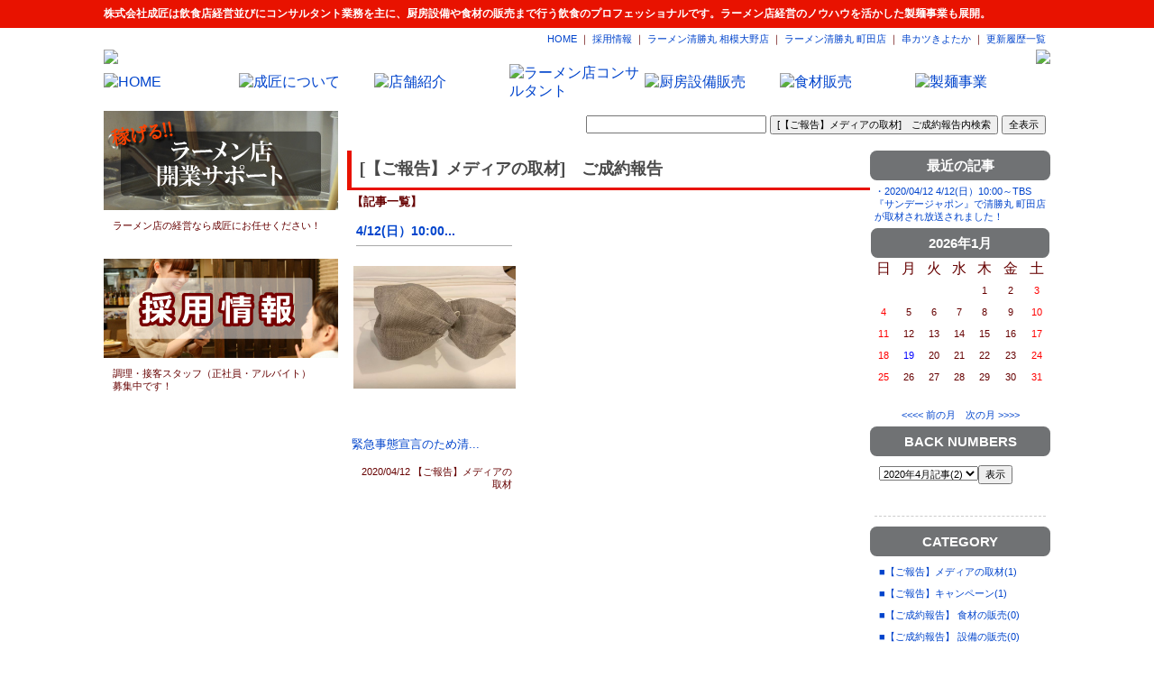

--- FILE ---
content_type: text/html; charset=UTF-8
request_url: http://seisho-group.co.jp/blog.php?catno=2110
body_size: 6513
content:
	
<!DOCTYPE HTML PUBLIC "-//W3C//DTD HTML 4.01 Transitional//EN">
<HTML>
<HEAD>
<meta name="viewport" content="width=1050px">
<META http-equiv="Content-Type" content="text/html; charset=UTF-8">
<META http-equiv="Content-Style-Type" content="text/css">
<TITLE>株式会社成匠 ラーメン清勝丸、串カツ　きよたか、飲食店運営</TITLE>

<META name="keywords" content='成匠,株式会社成匠,飲食店経営,飲食店運営,店舗運営,コンサルティング,開業,開業支援,商品開発,マーケティング,研修,店舗設計,設備機器,食材調達,集客,厨房設備販売,食材販売,製麺事業,ラーメン,清勝丸,ラーメン清勝丸,串カツ,きよたか,串カツきよたか,相模原市,相模大野,上鶴間,神奈川県,飲食店運営,おいしいラーメン,うまいラーメン,神奈川,つけそば,中華そば'>
<META name="description" content='株式会社成匠は飲食店経営並びにコンサルタント業務を主に、厨房設備や食材の販売まで行う飲食のプロフェッショナルです。ラーメン店運営のノウハウから製麺事業も始めました。飲食のことならなんでもお任せください！'>
<meta property="og:site_name" content="株式会社成匠 ラーメン清勝丸、串カツ　きよたか、飲食店運営" />
<link href="./style_sheet.css"  rel="stylesheet" type="text/css" />
<link href="./facebox/facebox.css"  rel="stylesheet" type="text/css" />
<link href="./facebox/faceplant.css"  rel="stylesheet" type="text/css" />
<script src="./facebox/jquery.js" type="text/javascript"></script>
<script src="./facebox/facebox.js" type="text/javascript"></script>

<link rel="stylesheet" type="text/css" href="./css/syntaxHighlighter.css" />
<script type="text/javascript" src="./js/reflection.js"></script>
<script type="text/javascript">
    jQuery(document).ready(function($) {
      $('a[rel*=facebox]').facebox({
        loading_image : 'loading.gif',
        close_image   : 'closelabel.gif'
      }) 
    })
</script> 

<script type="text/Javascript" src="./slide/jQuery.easySlides/js/jquery.easyslides.min.v1.1.js"></script>
<link rel="stylesheet" type="text/css" href="./slide/jQuery.easySlides/css/easySlides.default.min.css" />
     <script type="text/javascript" src="./js/jquery.js"></script>
	<script type="text/javascript" src="./js/easySlider1.7.js"></script>
	<script type="text/javascript">
		$(document).ready(function(){	
			$("#slider").easySlider({
				auto: true, 
				continuous: true,
numeric: true,
controlsShow:	true, 
			});
		});	
	</script>
	
	
	


<style type="text/css" media="screen,print,projection"> 
#contents {
 	text-align:center; 
   width: 1050px;  
	margin: 0 auto; 
}
</style>

<script type="text/javascript">
if (document.referrer.indexOf('seisho-group.co.jp')== -1 &&
((navigator.userAgent.indexOf('iPhone') > 0
|| navigator.userAgent.indexOf('iPod') > 0
|| (navigator.userAgent.indexOf('Android') > 0 && navigator.userAgent.indexOf('Mobile') > 0)
))){
if(confirm('スマートフォン用のサイト表示しますか？\n（キャンセルの場合はＰＣサイトを表示します。)')) {
location.href = './smart/blog.php?catno=2110';
}}
</script>
<script type="text/javascript">
function scrollToTop() {
  var x1 = x2 = x3 = 0;
  var y1 = y2 = y3 = 0;
  if (document.documentElement) {
    x1 = document.documentElement.scrollLeft || 0;
    y1 = document.documentElement.scrollTop || 0;
  }
  if (document.body) {
    x2 = document.body.scrollLeft || 0;
    y2 = document.body.scrollTop || 0;
  }
  x3 = window.scrollX || 0;
  y3 = window.scrollY || 0;
  var x = Math.max(x1, Math.max(x2, x3));
  var y = Math.max(y1, Math.max(y2, y3));
  window.scrollTo(Math.floor(x / 2), Math.floor(y / 2));
  if (x > 0 || y > 0) {
    window.setTimeout("scrollToTop()", 30);
  }
}
</script>
<script>
  (function(i,s,o,g,r,a,m){i['GoogleAnalyticsObject']=r;i[r]=i[r]||function(){
  (i[r].q=i[r].q||[]).push(arguments)},i[r].l=1*new Date();a=s.createElement(o),
  m=s.getElementsByTagName(o)[0];a.async=1;a.src=g;m.parentNode.insertBefore(a,m)
  })(window,document,'script','//www.google-analytics.com/analytics.js','ga');

  ga('create', 'UA-49761249-1', 'karadacare-sagami.com');
  ga('send', 'pageview');

</script>
<!-- Global site tag (gtag.js) - Google Analytics -->
<script async src="https://www.googletagmanager.com/gtag/js?id=UA-169013061-24"></script>
<script>
  window.dataLayer = window.dataLayer || [];
  function gtag(){dataLayer.push(arguments);}
  gtag('js', new Date());

  gtag('config', 'UA-169013061-24');
</script>
</HEAD>
<div id="fb-root"></div>
<script>(function(d, s, id) {
var js, fjs = d.getElementsByTagName(s)[0];
if (d.getElementById(id)) return;
js = d.createElement(s); js.id = id;
js.src = "http://connect.facebook.net/ja_JP/all.js#xfbml=1";
fjs.parentNode.insertBefore(js, fjs);
}(document, 'script', 'facebook-jssdk'));</script>
<BODY>
<div align="center"><!-----   body ここから　----->
	<div class="body_back" >
	<table  cellspacing=0 cellpadding=0 width="100%">
		<tr>
			<td class="top_message_text" align="center">
				<table  cellspacing=0 cellpadding=0 width="1050" class="bgcolor">
					<tr>
						<td class="top_message_text"><h1>株式会社成匠は飲食店経営並びにコンサルタント業務を主に、厨房設備や食材の販売まで行う飲食のプロフェッショナルです。ラーメン店経営のノウハウを活かした製麺事業も展開。</h1>
						</td>
						<td align="right">						</td>
					</tr>
				</table>
			</td>
		</tr>
	</table><TABLE border="0" cellpadding="0" cellspacing="0" width="1050">
	<TR>
		<TD align="right" class="upper_menu_text">
<a href="index.php" target="_self">HOME</a>
 ｜ <a href="page.php?gr=recruit" target="_self">採用情報</a>
 ｜ <a href="https://tabelog.com/kanagawa/A1407/A140701/14054006/" target="_blank">ラーメン清勝丸 相模大野店</a>
 ｜ <a href="https://seishomaru-machida.owst.jp/" target="_blank">ラーメン清勝丸 町田店</a>
 ｜ <a href="https://r.gnavi.co.jp/8nje01wh0000/" target="_blank">串カツきよたか</a>
 ｜ <a href="page.php?gr=topics" target="_self">更新履歴一覧</a>
		</TD>
	</TR>
</TABLE>
	<TABLE border="0" cellspacing="0" cellpadding="0" width="1050"><TR><TD width="%" valign="bottom" >
<a href="./index.php"><img src="./db/dbdata/1347-32-7.jpg" border="0"></a></TD><TD width="%" valign="bottom" align="right" >
 <a href="./contact.php"><img src="./db/dbdata/1347-33-2916.jpg" border="0"></a></TD></TR></TABLE><div>
		</div>
	</div>
	<div class="hmenu_back">
<TABLE border="0" cellpadding="0" cellspacing="0" width="1050">
	<TR>
		<TD class="" width="14.285714285714%" ><a href="index.php" target="_self"><img src="./db/dbdata/1381-7-9349.jpg" border="0" onmouseover="this .src='./db/dbdata/1381-8-4878.jpg'" onmouseout="this .src='./db/dbdata/1381-7-9349.jpg'" alt="HOME"></a></TD>
		<TD class="dummy" width="14.285714285714%" ><a href="page.php?gr=company" target="_self"><img src="./db/dbdata/1382-7-7599.jpg" border="0" onmouseover="this .src='./db/dbdata/1382-8-7337.jpg'" onmouseout="this .src='./db/dbdata/1382-7-7599.jpg'" alt="成匠について"></a></TD>
		<TD class="dummy" width="14.285714285714%" ><a href="page.php?gr=shop" target="_self"><img src="./db/dbdata/1383-7-4950.jpg" border="0" onmouseover="this .src='./db/dbdata/1383-8-6438.jpg'" onmouseout="this .src='./db/dbdata/1383-7-4950.jpg'" alt="店舗紹介"></a></TD>
		<TD class="dummy" width="14.285714285714%" ><a href="page.php?gr=support" target="_self"><img src="./db/dbdata/2090-7-76.jpg" border="0" onmouseover="this .src='./db/dbdata/2090-8-5417.jpg'" onmouseout="this .src='./db/dbdata/2090-7-76.jpg'" alt="ラーメン店コンサルタント"></a></TD>
		<TD class="dummy" width="14.285714285714%" ><a href="page.php?gr=work01" target="_self"><img src="./db/dbdata/1999-7-8327.jpg" border="0" onmouseover="this .src='./db/dbdata/1999-8-3652.jpg'" onmouseout="this .src='./db/dbdata/1999-7-8327.jpg'" alt="厨房設備販売"></a></TD>
		<TD class="dummy" width="14.285714285714%" ><a href="page.php?gr=work02" target="_self"><img src="./db/dbdata/2011-7-7514.jpg" border="0" onmouseover="this .src='./db/dbdata/2011-8-2235.jpg'" onmouseout="this .src='./db/dbdata/2011-7-7514.jpg'" alt="食材販売"></a></TD>
		<TD class="" width="14.285714285714%" ><a href="page.php?gr=work03" target="_self"><img src="./db/dbdata/2000-7-9576.jpg" border="0" onmouseover="this .src='./db/dbdata/2000-8-3430.jpg'" onmouseout="this .src='./db/dbdata/2000-7-9576.jpg'" alt="製麺事業"></a></TD>
	</TR>
</TABLE>
	</div>
<br style="line-height:50%;"></div>
<div class="contents_back">
<br style="line-height:50%;"><div align="center">
	<div>
	<TABLE border="0" cellspacing="0" cellpadding="0" width="1050" class="bgcolor">
		<TR><TD>
		
		</TD></TR>
	</TABLE>
	</div>
	<TABLE border="0" cellspacing="0" cellpadding="0" width="1050" class="bgcolor">
		<TR>
	
<TD width="260" valign="top" style="padding-top : 0px; padding-left : 0px; padding-right : 10px; padding-bottom : 0px;">
<!-----   メニュー左下コンテンツ　----->
<div class="both_side"><TABLE border="0" cellpadding="0" cellspacing="0" width="100%"><TBODY>
<TR><TD align=center><a href="./page.php?gr=support2" target="_self">
								<IMG src="./work/1361-4-5237.jpg" border=0  width="260">
							</a></TD></TR>
<TR><TD class="side_text">ラーメン店の経営なら成匠にお任せください！</TD></TR>
</TBODY></TABLE></div><br>
<div class="both_side"><TABLE border="0" cellpadding="0" cellspacing="0" width="100%"><TBODY>
<TR><TD align=center><a href="./page.php?gr=recruit" target="_self">
								<IMG src="./work/2003-4-5197.jpg" border=0  width="260">
							</a></TD></TR>
<TR><TD class="side_text">調理・接客スタッフ（正社員・アルバイト）<br>募集中です！</TD></TR>
</TBODY></TABLE></div><br>
<!-----   ここまでメニュー左下コンテンツ　----->
</TD>
<!-----   センターここから　----->

            <TD valign="top" width="780" >
			<div class="line_arround">
			

      
<TABLE border="0" width="780" cellpadding="0" cellspacing="0">
		<TR>
			<td colspan=2 class=normal_text_pad5 align="right">
			
<FORM action="/blog.php" METHOD=POST>
<INPUT type="text" name="word" style="width:200px;">
<INPUT type="submit" name="search" value="[【ご報告】メディアの取材]　ご成約報告内検索" class="input">
<INPUT type="submit" name="all_disp" value="全表示" class="input">
</FORM>
	
			</td>
		</TR>

	<TR valign="top">
		<TD valign="top">
 
		<table  cellspacing=0 cellpadding=0 width="580" class="bgcolor">
 		<TBODY>
		<TR>
			<td colspan=3 class="blog_main_title">[【ご報告】メディアの取材]　ご成約報告</td>
		</TR>
		<TR>
			<td colspan=3 class=normal_text_pad5><strong>【記事一覧】</strong></td>
		</TR>
<TR>
<TD valign="top" width="33.33%" style="word-break: break-all;">
	<TABLE border="0" cellpadding="0" cellspacing="0" width="100%">
		<TR>
			<TD class="normal_text">
				<a href="?no=2111"><b>4/12(日）10:00...</b></a><HR>
			</TD>
		</TR>
		<TR>
			<TD class="normal_text_pad5" align="center">
			<a href="?no=2111">
<div style="width:180;height:180;overflow:hidden;"><img src="./work/2111-5-5870.jpg"  width="180" border=0></div>
				</a>
			</TD>
		</TR>
		<TR>
			<TD class="normal_text_pad5">
				<a href="?no=2111">緊急事態宣言のため清...</a>
			</TD>
		</TR>
		<TR>
			<TD class="small_text" align="right">
				2020/04/12 【ご報告】メディアの取材
			</TD>
		</TR>
	</TABLE>
</TD>
<TD width="33.33%"></TD><TD width="33.33%"></TD></tr>
	
	</TBODY></TABLE> 
		
<!--ページ制御ここから-->
<!--ページ制御ここまで-->


		</TD>
		<TD width="200" style=" padding-left : 0px; padding-right : 0px; padding-bottom : 5px;">
			<TABLE cellpadding="0" cellspacing="0" width="200">
<!--
				<TR>
					<TD align="right" class="normal_text"><input type="button" value="お気に入りに追加"onclick="window.external.AddFavorite('','');">
					</TD>
				</TR>
-->
				<TR>
					<TD class="right_title" valign="bottom" >最近の記事</TD>
				</TR>	
				<TR>
					<TD class="blog_right_menu_text" valign="bottom">
				<a href="?no=2111">・2020/04/12 4/12(日）10:00～TBS『サンデージャポン』で清勝丸 町田店が取材され放送されました！ </a><br>					
					</TD>
				</TR>
				

				<TR>
					<TD align="center">
						<table border=0 cellspacing=0 cellpadding=1 width=100%>
							<tr>
								<td>
									<table border=0 cellspacing=0 cellpadding=2 width=100%>
										<tr bgcolor="#ECF0EC"><td nowrap colspan=7 class="right_title"><b>2026</b>年<b>1</b>月</font></td></tr>
										<tr align=middle height=15><td class="up_pad5">日</td><td class="up_pad5">月</td><td class="up_pad5">火</td><td class="up_pad5">水</td><td class="up_pad5">木</td><td class="up_pad5">金</td><td class="up_pad5">土</td></tr>
										<tr>										<td align=center>　</td>
										<td align=center>　</td>
										<td align=center>　</td>
										<td align=center>　</td>
											<td align=center class="blog_right_menu_text">1</td>
											<td align=center class="blog_right_menu_text">2</td>
											<td align=center class="blog_right_menu_text"><font color=red>3</font></td>
</tr>
									<tr>											<td align=center class="blog_right_menu_text"><font color=red>4</font></td>
											<td align=center class="blog_right_menu_text">5</td>
											<td align=center class="blog_right_menu_text">6</td>
											<td align=center class="blog_right_menu_text">7</td>
											<td align=center class="blog_right_menu_text">8</td>
											<td align=center class="blog_right_menu_text">9</td>
											<td align=center class="blog_right_menu_text"><font color=red>10</font></td>
</tr>
									<tr>											<td align=center class="blog_right_menu_text"><font color=red>11</font></td>
											<td align=center class="blog_right_menu_text">12</td>
											<td align=center class="blog_right_menu_text">13</td>
											<td align=center class="blog_right_menu_text">14</td>
											<td align=center class="blog_right_menu_text">15</td>
											<td align=center class="blog_right_menu_text">16</td>
											<td align=center class="blog_right_menu_text"><font color=red>17</font></td>
</tr>
									<tr>											<td align=center class="blog_right_menu_text"><font color=red>18</font></td>
											<td align=center class="blog_right_menu_text"><font color=blue>19</font></td>
											<td align=center class="blog_right_menu_text">20</td>
											<td align=center class="blog_right_menu_text">21</td>
											<td align=center class="blog_right_menu_text">22</td>
											<td align=center class="blog_right_menu_text">23</td>
											<td align=center class="blog_right_menu_text"><font color=red>24</font></td>
</tr>
									<tr>											<td align=center class="blog_right_menu_text"><font color=red>25</font></td>
											<td align=center class="blog_right_menu_text">26</td>
											<td align=center class="blog_right_menu_text">27</td>
											<td align=center class="blog_right_menu_text">28</td>
											<td align=center class="blog_right_menu_text">29</td>
											<td align=center class="blog_right_menu_text">30</td>
											<td align=center class="blog_right_menu_text"><font color=red>31</font></td>
</tr>
									<tr>										<td colspan=7></td>
										</tr>
										<tr><td colspan=7 class="blog_right_menu_text" align="center"><br><a href="?20251231"><<<< 前の月</a>　<a href="?20260201">次の月 >>>></a></td></tr>
									</table>
								</td>
							</tr>
						</table>					</TD>
				</TR>
				<TR><TD class="right_title" valign="bottom" >BACK NUMBERS</TD></TR>
				<TR>
					<TD>
					<table  cellspacing=0 cellpadding=0 width="100%" class="bgcolor">
						<tr><TD class="normal_text"><form action="/blog.php" method="GET" ><SELECT name="ym">
							<option value="202004" >2020年4月記事(2)</option>
							<option value="201809" >2018年9月記事(1)</option>
							</select><input type="submit" value="表示"></form></td></tr>
						</TABLE>
					</TD>
				</TR>
				<TR><TD class="blog_right_menu_text"><HR class="dash_hr"></TD></TR>
				<TR>
					<TD class="right_title">CATEGORY</TD>
				</TR>
				<TR>
					<TD class="blog_right_menu_text">
				<TABLE border="0" cellpadding="0" cellspacing="0" width="100%">
			<tr><td class="blog_right_menu_text"><a href="?catno=2110">■【ご報告】メディアの取材(1)</a></td></tr>			<tr><td class="blog_right_menu_text"><a href="?catno=2109">■【ご報告】キャンペーン(1)</a></td></tr>			<tr><td class="blog_right_menu_text"><a href="?catno=2067">■【ご成約報告】 食材の販売(0)</a></td></tr>			<tr><td class="blog_right_menu_text"><a href="?catno=2069">■【ご成約報告】 設備の販売(0)</a></td></tr>			<tr><td class="blog_right_menu_text"><a href="?catno=2068">■【ご成約報告】 経営コンサル(0)</a></td></tr>				<tr><td class="blog_right_menu_text"><a href="?alldisp=1">■全記事(2)</a></td></tr>				</table>
					</TD>
				</TR>
				<TR><TD class="blog_right_menu_text"><HR class="dash_hr"></TD></TR>
				<TR><TD align="center"></TD></TR>
			</TABLE>
		</TD>
	</TR>
	<TR><TD colspan="2"><HR></TD></TR>
</TABLE>

<div align="right" ><a href="" onclick="scrollToTop(); return false"><span class="scroll_top">トップに戻る</span></a></div><br>
			</TD>
<!-----   センターここまで　----->
			
	</TR></TABLE>
<div class="footmenu_back">
	<TABLE border="0" cellspacing="0" cellpadding="0" width="1050" class="bgcolor"><TR><TD><div align="right" class="upper_menu_text">
<div id="cmenu" style="width:1050;"><ul>
<li><a href="index.php" target="_self">【HOME】</a></li> 
<li><a href="page.php?gr=company" target="_self">【成匠について】</a></li> 
<li><a href="page.php?gr=shop" target="_self">【店舗紹介】</a></li> 
<li><a href="page.php?gr=support" target="_self">【ラーメン店コンサルタント】</a></li> 
<li><a href="page.php?gr=work01" target="_self">【厨房設備販売】</a></li> 
<li><a href="page.php?gr=work02" target="_self">【食材販売】</a></li> 
<li><a href="page.php?gr=work03" target="_self">【製麺事業】</a></li> 
<li><a href="page.php?gr=recruit" target="_self">【採用情報】</a></li> 
<li><a href="https://tabelog.com/kanagawa/A1407/A140701/14054006/" target="_blank">【ラーメン清勝丸 相模大野店】</a></li> 
<li><a href="https://seishomaru-machida.owst.jp/" target="_blank">【ラーメン清勝丸 町田店】</a></li> 
<li><a href="https://r.gnavi.co.jp/8nje01wh0000/" target="_blank">【串カツきよたか】</a></li> 
<li><a href="page.php?gr=pp" target="_self">【個人情報保護方針】</a></li> 
<li><a href="page.php?gr=site_policy" target="_self">【サイトポリシー】</a></li> 
<li><a href="page.php?gr=s_link" target="_self">【相互リンク】</a></li> 
<li><a href="page.php?grr=site_map" target="_self">【サイトマップ】</a></li> 
<li><a href="page.php?gr=topics" target="_self">【更新履歴一覧】</a></li> 
<li><a href="contact.php" target="_self">【お問合わせ】</a></li> 
</ul></div>
	</div>
	</TD></TR></TABLE></div>
<DIV class="bottom_area">
<TABLE border="0" cellpadding="0" cellspacing="0" width="1050" class="bottom_area">
	<TR>
		<TD valign="middle" class="foot_msg_1">
			<strong>株式会社成匠</strong><br>
			〒252-0303　神奈川県相模原市南区相模大野3-3-2　ボーノ相模大野A-219<br><br>総合お問合わせ先：042-705-5993（清勝丸 相模大野店）
		</TD>
	</TR>
</TABLE>
<TABLE border="0" cellpadding="0" cellspacing="0" width="1050" class="bottom_area">
	<TR>
		<TD class="very_small_text" align="right" width="25%"></TD>
		<TD class="copy_right" align="center" width="50%">Copyright © 2018-2026 Seisho Inc. All Rights Reserved.</TD>
		<TD align="right" width="25%"><A href="http://www.poos.net" target="_blank"><span class="poosnet_sign">Powered by POOSNET</span></A> </TD>
	</TR>
</TABLE>


</DIV>
<div><!-----   body_back ここまで　----->
<div><!-----   body ここまで　----->
</BODY>
</HTML>

--- FILE ---
content_type: text/css
request_url: http://seisho-group.co.jp/style_sheet.css
body_size: 3390
content:
BODY{
font-size : 13px;
background-repeat : repeat-x;
padding-top : 0px;
padding-left : 0px;
padding-right : 0px;
padding-bottom : 0px;
color : #660000;
margin:0;}
a:link{
color : #0044CC;
text-decoration:none;}
a:visited{
color : #0044CC;}
a:hover{
color : #ff8000;}
a:active{
color : #ff8000;}
.recruit_title{
font-size : 16px;
font-weight : bold;
color : #0907b8;
padding-top : 5px;
padding-left : 10px;
padding-right : 10px;
padding-bottom : 10px;
text-align:center;
letter-spacing: 3px;}
.page_title{
font-size : 24px;
font-weight : bold;
color : #102f66;
padding-top : 5px;
padding-left : 10px;
padding-right : 10px;
padding-bottom : 12px;
text-align:center;
letter-spacing: 3px;}
.page_title_smart{
font-size : 18px;
font-weight : bold;
color : #102f66;
padding-top : 18px;
padding-left : 10px;
padding-right : 10px;
padding-bottom : 12px;
text-align:center;
letter-spacing: 3px;}
.main_title{
font-size : 16px;
font-weight : bold;
color : #fcfcfc;
padding-top : 11px;
padding-left : 10px;
padding-right : 10px;
padding-bottom : 7px;
background-repeat : no-repeat;
background-position: right; 
background-color : #102f66;}
.main_title_smart{
font-size : 16px;
font-weight : bold;
color : #fcfcfc;
padding-top : 7px;
padding-left : 10px;
padding-right : 10px;
padding-bottom : 7px;
background-repeat : no-repeat;
background-position: right; 
background-color : #102f66;}
.sub_title{
font-size : 18px;
font-weight : bold;
padding-top : 0px;
padding-left : 15px;
padding-right : 10px;
padding-bottom : 0px;
padding: 0.5em 0.5em;/*上下 左右の余白*/
color: #494949;/*文字色*/
background: transparent;/*背景透明に*/
border-left: solid 6px #4d556d;/*左線*/}
.sub_title_smart{
font-size : 15px;
font-weight : bold;
padding-top : 0px;
padding-left : 15px;
padding-right : 10px;
padding-bottom : 0px;
padding: 0.5em 0.5em;/*上下 左右の余白*/
color: #494949;/*文字色*/
background: transparent;/*背景透明に*/
border-left: solid 6px #4d556d;/*左線*/}
.sub_title2{
font-size : 18px;
font-weight : bold;
padding-top : 10px;
padding-left : 10px;
padding-right : 10px;
padding-bottom : 5px;
color: #494949;/*文字色*/
border-bottom: solid 2px #e81200;/*下線*/}
.sub_title2_smart{
font-size : 15px;
font-weight : bold;
padding-top : 10px;
padding-left : 10px;
padding-right : 10px;
padding-bottom : 5px;
color: #494949;/*文字色*/
border-bottom: solid 2px #e81200;/*下線*/}
HR{
border: 0 none; 
height: 1px; 
color: #aaaaaa;
background-color: #aaaaaa;}
form{
magin:0;}
.frame_table{
border: solid 1px #aaaaaa;}
.frame_td{
padding-top : 20px;
padding-left : 20px;
padding-right : 20px;
padding-bottom :20px;
font-size:13px;
border-bottom: solid 1px #aaaaaa;}
.color_tr{
background-color: #a8c140;}
.frame_td_shadow{
border-left: solid 1px #ececec;
border-bottom: solid 2px #aaaaaa;
border-top: solid 1px #ececec;
border-right: solid 2px #aaaaaa;
padding-top : 3px;
padding-left : 3px;
padding-right : 3px;
padding-bottom : 3px;}
.dash_hr{
border:none;
border-top:dashed 1px #CCCCCC;
height:1px;
color:#FFFFFF;
background-color: #FFFFFF;}
.main_over_text{
padding-top : 10px;
padding-left : 10px;
padding-right : 10px;
padding-bottom : 10px;
font-size : 13px;
}
.normal_text_smart{
padding-top : 10px;
padding-left : 10px;
padding-right : 10px;
padding-bottom : 10px;
font-size : 14px;
color : #333333;
line-height: 140%;}
.normal_text{
padding-top : 10px;
padding-left : 10px;
padding-right : 10px;
padding-bottom : 10px;
font-size : 14px;
color : #333333;
line-height: 140%;}
.small_text_smart{
padding-top : 10px;
padding-left : 10px;
padding-right : 10px;
padding-bottom : 10px;
font-size : 11px;
color:#FFFFFF;}
.small_text{
padding-top : 10px;
padding-left : 10px;
padding-right : 10px;
padding-bottom : 10px;
font-size : 11px;}
.big_text{
padding-top : 10px;
padding-left : 0px;
padding-right : 0px;
padding-bottom : 10px;
font-size : 20px;}
.left_title{
font-size : 15px;
font-weight : bold;
color : #FFFFFF;
padding-top : 10px;
padding-left : 15px;
padding-right : 10px;
padding-bottom : 10px;
background-repeat : repeat;
background-position: right; 
background-color : #102f66;}
.right_title{
font-size : 15px;
font-weight : bold;
color : #FFFFFF;
padding-top : 10px;
padding-left : 15px;
padding-right : 10px;
padding-bottom : 10px;
background-repeat : repeat;
background-position: right; 
text-align:center;
background-color:#707274; /*背景色*/
padding: 0.5em;/*文字周りの余白*/
color: white;/*文字を白に*/
border-radius: 0.5em;/*角の丸み*/}
.v_menu{
font-size : 13px;
padding-top : 10px;
padding-left : 10px;
padding-right : 10px;
padding-bottom : 10px;
border-left: solid 1px #aaaaaa;
border-bottom: solid 1px #aaaaaa;
border-top: solid 1px #aaaaaa;
border-right: solid 1px #aaaaaa;
cursor : auto;}
.very_small_text{
padding-top : 5px;
padding-left : 5px;
padding-right : 5px;
padding-bottom : 5px;
font-size : 10px;}
.scroll_text{
width:99%;
height:200px;
background-color:#ececec;
text-align:left; 
padding:5px;
overflow-x:hidden; 
overflow-y:scroll; 
background-color:rgba(255,255,255,0.8);}
.bottom_area{
background-position : center;
background-color:#000000;
color:#FFFFFF;
}
.v_menu_image{
font-size : 13px;
padding-top : 10px;
padding-left : 20px;
padding-right : 10px;
padding-bottom : 10px;
cursor : auto;
background-repeat: no-repeat;
}
.normal_text_pad3{
font-size : 13px;
padding-top : 3px;
padding-left : 3px;
padding-right : 3px;
padding-bottom : 3px;
}
.foot_msg_1{
font-size : 13px;
padding-top : 10px;
padding-left : 3px;
padding-right : 3px;
padding-bottom : 3px;
color:#FFFFFF;
text-align:center;}
.poosnet_sign{
padding-top : 5px;
padding-left : 5px;
padding-right : 5px;
padding-bottom : 5px;
font-size : 10px;
color:#FFFFFF;}
.copy_right{
padding-top : 5px;
padding-left : 5px;
padding-right : 5px;
padding-bottom : 5px;
font-size : 10px;
color:#FFFFFF;}
.normal_text_pad5{
padding-top : 5px;
padding-left : 5px;
padding-right : 5px;
padding-bottom : 5px;
font-size : 13px;}
.blog_right_menu_text{
padding-top : 5px;
padding-left : 5px;
padding-right : 5px;
padding-bottom : 5px;
font-size : 11px;}
input{
font-size : 11px;}
select{
font-size : 11px;}
.side_text{
padding-top : 10px;
padding-left : 10px;
padding-right : 10px;
padding-bottom : 10px;
font-size : 11px;
border-radius: 5px;
}
.blog_comment_text{
padding-top : 5px;
padding-left : 5px;
padding-right : 5px;
padding-bottom : 5px;
font-size : 12px;}
.main_style{
padding-top : 0px;
padding-left : 0px;
padding-right : 0px;
padding-bottom : 0px;
background-color:#FFFFFF;
background-color:rgba(255,255,255,0.8);
    border-radius: 5px;}
.line_arround{
}
.sunday{
padding-top : 5px;
padding-left : 5px;
padding-right : 5px;
padding-bottom : 5px;
font-size : 12px;
text-align:right;
border-left: solid 1px #aaaaaa;
border-bottom: solid 1px #aaaaaa;
border-top: solid 1px #aaaaaa;
border-right: solid 1px #aaaaaa;
background-color:#f5c4b3;}
.weekday{
padding-top : 5px;
padding-left : 5px;
padding-right : 5px;
padding-bottom : 5px;
font-size : 12px;
text-align:right;
border-left: solid 1px #aaaaaa;
border-bottom: solid 1px #aaaaaa;
border-top: solid 1px #aaaaaa;
border-right: solid 1px #aaaaaa;}
.satday{
padding-top : 5px;
padding-left : 5px;
padding-right : 5px;
padding-bottom : 5px;
font-size : 12px;
text-align:right;
border-left: solid 1px #aaaaaa;
border-bottom: solid 1px #aaaaaa;
border-top: solid 1px #aaaaaa;
border-right: solid 1px #aaaaaa;
background-color:#d6ecf4;}
.today{
padding-top : 5px;
padding-left : 5px;
padding-right : 5px;
padding-bottom : 5px;
font-size : 12px;
text-align:right;
font-weight:bold;
background-color:#a0eaae;
border-left: solid 1px #aaaaaa;
border-bottom: solid 1px #aaaaaa;
border-top: solid 1px #aaaaaa;
border-right: solid 1px #aaaaaa;}
.frame_td_cal{
border-left: solid 1px #aaaaaa;
border-bottom: solid 1px #aaaaaa;
border-top: solid 1px #aaaaaa;
border-right: solid 1px #aaaaaa;
padding-top : 3px;
padding-left : 3px;
padding-right : 3px;
padding-bottom : 3px;
font-size:12px;}
.day{
padding-top : 5px;
padding-left : 5px;
padding-right : 5px;
padding-bottom : 5px;
font-size : 12px;
text-align:right;
border-left: solid 1px #aaaaaa;
border-bottom: solid 1px #aaaaaa;
border-top: solid 1px #aaaaaa;
border-right: solid 1px #aaaaaa;}
.frame_td_off{
border-left: solid 1px #aaaaaa;
border-bottom: solid 1px #aaaaaa;
border-top: solid 1px #aaaaaa;
border-right: solid 1px #aaaaaa;
padding-top : 3px;
padding-left : 3px;
padding-right : 3px;
padding-bottom : 3px;
font-size:12px;
background-color:#cccccc;}
.bold14{
padding-top : 5px;
padding-left : 5px;
padding-right : 5px;
padding-bottom : 5px;
font-size : 14px;
font-weight:bold;}
*{
font-family: "メイリオ", "ヒラギノ角ゴ Pro W3", "Hiragino Kaku Gothic Pro", Meiryo, Osaka, "ＭＳ Ｐゴシック", "MS PGothic", sans-serif;
line-height : 130%;
word-break: break-all;}
.blog_sub_title{
font-size : 15px;
font-weight : bold;
color : #494949;
padding-top : 10px;
padding-left : 15px;
padding-right : 10px;
padding-bottom : 10px;
background-repeat : repeat;
background-position: right; 
border-bottom: solid 2px #6a6965;}
.blog_main_title{
font-size : 18px;
font-weight : bold;
padding-top : 0px;
padding-left : 15px;
padding-right : 10px;
padding-bottom : 0px;
padding: 0.5em 0.5em;/*上下 左右の余白*/
color: #494949;/*文字色*/
border-left: solid 5px #e81200;/*左線*/
border-bottom: solid 3px #e81200;/*下線*/}
.top_img_style{
background-position: center; 
background-repeat : no-repeat;
background-color:#070200;background-image:url(./db/dbdata/1363-3-1392.jpg);
}
img{
border:none;}
.other_top_img_style{
background-position: center; 
background-repeat : no-repeat;}
.mq_style{
font-size:14px; 
font-weight:bold;
padding-top : 5px;
padding-left : 0px;
padding-right : 5px;
padding-bottom : 0px; 
color:#ffffff;
background-color:#005bac;
background-color:rgba(255,255,255,0.8);}
.top_message_text{
font-size : 5px;
background-color:#e81200;
}
.site_map_table_title{
font-size : 15px;
font-weight : bold;
padding-top : 10px;
padding-left : 15px;
padding-right : 10px;
padding-bottom : 10px;
background-repeat : repeat;
background-position: right; 
border-left: solid 0.5px #aaaaaa;
border-bottom: solid 0.5px #aaaaaa;
border-top: solid 0.5px #aaaaaa;
border-right: solid 0.5px #aaaaaa;
background-color: #ececec; }
.site_map_value{
font-size : 13px;
padding-top : 10px;
padding-left : 10px;
padding-right : 10px;
padding-bottom : 10px;
border-left: solid 0.5px #aaaaaa;
border-bottom: solid 0.5px #aaaaaa;
border-top: solid 0.5px #aaaaaa;
border-right: solid 0.5px #aaaaaa;}
.site_map_item{
font-size : 13px;
font-weight : bold;
padding-top : 10px;
padding-left : 10px;
padding-right : 10px;
padding-bottom : 10px;
border-left: solid 0.5px #aaaaaa;
border-bottom: solid 0.5px #aaaaaa;
border-top: solid 0.5px #aaaaaa;
border-right: solid 0.5px #aaaaaa;}
.side_link_text{
padding-top : 5px;
padding-left : 5px;
padding-right : 5px;
padding-bottom : 5px;
font-size : 11px;
}
h1{
font-size : 11px;
font-weight : bold;
color:#FFFFFF;}
.menu{
font-size : 13px;
padding-top : 10px;
padding-left : 10px;
padding-right : 10px;
padding-bottom : 10px;
border-left: solid 1px #aaaaaa;
border-bottom: solid 1px #aaaaaa;
border-top: solid 1px #aaaaaa;
border-right: solid 1px #aaaaaa;
cursor : auto;}
#cmenu li{
white-space: pre;           /* CSS 2.0 */
white-space: pre-wrap;      /* CSS 2.1 */
white-space: pre-line;      /* CSS 3.0 */
white-space: -pre-wrap;     /* Opera 4-6 */
white-space: -o-pre-wrap;   /* Opera 7 */
white-space: -moz-pre-wrap; /* Mozilla */
white-space: -hp-pre-wrap;  /* HP Printers */
word-wrap: break-word;      /* IE 5+ */
display: inline;
white-space: nowrap;
font-size:11px;}
.top_area{
background-position : center;
margin: 0 auto;
background-color:#070200;}
.body_back{
background-repeat : repeat-x;
background-position : top;
margin:0;}
.normal_text_br_free{
white-space: pre; /* CSS 2.0 */
white-space: pre-wrap; /* CSS 2.1 */
white-space: pre-line; /* CSS 3.0 */
white-space: -pre-wrap; /* Opera 4-6 */
white-space: -o-pre-wrap; /* Opera 7 */
white-space: -moz-pre-wrap; /* Mozilla */
white-space: -hp-pre-wrap; /* HP Printers */
word-wrap: break-word; /* IE 5+ */
display: inline;
white-space: nowrap;
font-size:12px;}
.button_text{
padding-top : 0px;
padding-left : 0px;
padding-right : 0px;
padding-bottom : 10px;
font-size : 12px;}
.q_title{
font-size : 15px;
font-weight : bold;
color : #333333;
padding-top : 10px;
padding-left : 15px;
padding-right : 10px;
padding-bottom : 10px;
background-repeat : no-repeat;
background-position: right; 
background-color : #fed4e3;}
.top_img_style_smart{
background-position: center; 
background-repeat : no-repeat;
height:60px;}
.normal_text_nowrap_smart{
white-space: nowrap;
padding-top : 5px;
padding-left : 5px;
padding-right : 5px;
padding-bottom : 5px;
font-size : 15px;}
.menu_smart{
font-size : 15px;
padding-top : 5px;
padding-left : 5px;
padding-right : 5px;
padding-bottom : 5px;
border-left: solid 1px #aaaaaa;
border-bottom: solid 1px #aaaaaa;
border-top: solid 1px #aaaaaa;
border-right: solid 1px #aaaaaa;
cursor : auto;}
.bgcolor{
}
.right_side{
padding-top : 0px;
padding-left : 0px;
padding-right : 0px;
padding-bottom :0px;
background-color:rgba(255,255,255,0.8);
background-color:#FFFFFF;}
.both_side{
padding-top : 0px;
padding-left : 0px;
padding-right : 0px;
padding-bottom :0px;
background-color:rgba(255,255,255,0.8);
background-color:#FFFFFF;
    border-radius: 5px;}
.upper_menu_text{
padding-top : 5px;
padding-left : 5px;
padding-right : 5px;
padding-bottom : 5px;
font-size : 11px;
background-color:rgba(255,255,255,0.8);
background-color:#FFFFFF;}
.normal_opacity{
padding-top : 5px;
padding-left : 5px;
padding-right : 5px;
padding-bottom : 5px;
font-size : 13px;
background-color:rgba(255,255,255,0.8);
background-color:#FFFFFF;}
#pageTop{
background:#DDD;
	border-radius:5px;
	color:#333333;
	padding:5px;
	bottom:5px;
	right:10px;
font-size:12px;
}
#pageTop:hover{
	background:#EEE;}
*{
text-shadow:none;}
iframe{
max-width:100%;}
.smart_h1{
padding-top : 3px;
padding-left : 3px;
padding-right : 3px;
padding-bottom : 3px;

font-size : 11px;
color:#FFFFFF;
background:#d61518;}
.scroll_text_smart{
width:99%;
height:60px;
background-color:#ececec;
text-align:left; 
padding:5px;
overflow-x:hidden; 
overflow-y:scroll; 
background-color:rgba(255,255,255,0.8);}
.scroll_top{
padding-top : 5px;
padding-left : 5px;
padding-right : 5px;
padding-bottom : 5px;
font-size : 11px;
color:#FFFFFF;
background-color:#999999;}
.counter_text{
padding-top : 1px;
padding-left : 5px;
padding-right : 5px;
padding-bottom : 1px;
font-size:11px;}
.table_line_title{
padding-top : 5px;
padding-left : 5px;
padding-right : 5px;
padding-bottom : 5px;
font-weight: bold;
font-size : 16px;}
.table_line_data{
padding-top : 5px;
padding-left : 5px;
padding-right : 5px;
padding-bottom : 5px;
font-size : 13px;}
#header_container{
width:100%;
height:50px;
background-color:#FFFFFF;
position:fixed;
top:0;
z-index:2;}
#header{
width:910px;
margin:0 auto;}
#gnavi{
float:right;
padding:13px 10px 13px 0;
font-color:#FFFFFF;}
#gnavi li{
float:left;
display:inline;}
.top_back{
height:400px;
background-position: bottom; background-image:url(./db/dbdata/1943-3-8998.jpg);
}
.top2_back{
height:400px;
background-position: top; background-image:url(./db/dbdata/1935-3-2505.jpg);
}
.works_back{
height:400px;
background-position: bottom; background-image:url(./db/dbdata/1937-3-7518.jpg);
}
h1,h2,h3,h4,h5,h6{
font-size:12px;
padding-top : 8px;}
.img_style{
padding-top : 10px;
padding-left : 10px;
padding-right : 10px;
padding-bottom : 10px;}
.frame_td_title{
padding-top : 20px;
padding-left : 20px;
padding-right : 20px;
padding-bottom :20px;
font-size:14px;
font-weight:bold;
border-bottom: solid 1px #aaaaaa;
}
.frame_td_need{
padding-top : 20px;
padding-left : 20px;
padding-right : 20px;
padding-bottom :20px;
font-size:12px;
font-weight:bold;
color:#FFFFFF;
border-bottom: solid 1px #aaaaaa;}
.frame_td_contents{
font-size:11px;
color:#333333;
padding-top : 20px;
padding-bottom :20px;}
.need{
padding-top : 2px;
padding-left : 5px;
padding-right : 5px;
padding-bottom :2px;
font-size:11px;
color:#FFFFFF;
background-color:#cb0000;}
.policy_text{
font-size : 18px;
letter-spacing : 0.5px;
line-height : 175%;
color : #6f5c5c;
padding-top : 5px;
padding-left : 0px;
padding-right : 0px;
padding-bottom : 5px;
background-repeat : no-repeat;
background-position: bottom right; 
background-color : #ffffff;
text-align : center;}
.policy_text_smart{
font-size : 15px;
letter-spacing : 0.5px;
line-height : 175%;
color : #6f5c5c;
padding-top : 5px;
padding-left : 0px;
padding-right : 0px;
padding-bottom : 5px;
background-repeat : no-repeat;
background-position: bottom right; 
background-color : #ffffff;}
.photo_title{
padding-top : 10px;
padding-left : 10px;
padding-right : 10px;
padding-bottom : 10px;
font-size : 14px;
color : #333333;
text-align : center;
font-weight : bold;}
.photo_text{
padding-top : 10px;
padding-left : 10px;
padding-right : 10px;
padding-bottom : 10px;
font-size : 13px;
color : #333333;
line-height: 140%;}
.bold_text{
font-size : 15px;
font-weight : bold;
padding-top : 10px;
padding-left : 5px;
padding-right : 5px;
padding-bottom : 10px;
color : #333333;
text-align : center;}
.bold_text_smart{
font-size : 15px;
font-weight : bold;
padding-top : 10px;
padding-left : 5px;
padding-right : 5px;
padding-bottom : 10px;
color : #333333;
text-align : center;}


--- FILE ---
content_type: application/javascript
request_url: http://seisho-group.co.jp/slide/jQuery.easySlides/js/jquery.easyslides.min.v1.1.js
body_size: 1031
content:
eval(function(p,a,c,k,e,r){e=function(c){return(c<a?'':e(parseInt(c/a)))+((c=c%a)>35?String.fromCharCode(c+29):c.toString(36))};if(!''.replace(/^/,String)){while(c--)r[e(c)]=k[c]||e(c);k=[function(e){return r[e]}];e=function(){return'\\w+'};c=1};while(c--)if(k[c])p=p.replace(new RegExp('\\b'+e(c)+'\\b','g'),k[c]);return p}('(0($){$.10.11=0(c){4 d={s:2,D:\'\',m:7,5:7,t:\'12\',E:13,F:G};c=$.14(d,c);4 e=1;4 f;4 g;4 h;3(c.F===u){f=H.15((c.s)*H.16())}6{f=1}4 i=$(v);$(i).w(\'<8 x="I"></8><8 x="J"></8><8 x="K"></8>\');4 j=$(\'.I\',i);4 k=$(\'.J\',i);4 l=$(\'.K\',i);0 y(a){a=17(a)!=\'18\'?a:G;3(f>c.s){f=1}4 b=19 A();h=c.D+f+\'.1a\';3(a===u){$(b).L(0(){j.w(b);3(c.5!==7&&c.5[f]!=\'\'){9=f;$(\'B\',j).p(\'M\',\'N\').O(0(){3(c.t===\'P\'){q.Q(c.5[9])}6{q.R.S=c.5[9]}})}j.C(0(){3(c.m!==7){l.r(c.m[f]).C()}f++})}).T(0(){i.r(\'<b>U V A:</b> \'+h)}).W(\'X\',h)}6{$(b).L(0(){3(e==1){n=j;o=k}6{n=k;o=j}o.w(b).1b();3(c.5!==7&&c.5[f]!=\'\'){9=f;$(\'B\',o).p(\'M\',\'N\').O(0(){3(c.t===\'P\'){q.Q(c.5[9])}6{q.R.S=c.5[9]}})}n.Y(0(){n.p(\'z-Z\',\'1\');$(\'B\',n).1c();o.p(\'z-Z\',\'2\');3(c.m!==7){l.Y(0(){$(v).r(c.m[f]).C();f++})}6{f++}})}).T(0(){1d(g);i.r(\'<b>U V A:</b> \'+h)}).W(\'X\',h)}3(e==2){e=1}6{e=2}}1e v.1f(0(){y(u);g=1g(y,c.E)})}})(1h);',62,80,'function|||if|var|links|else|null|div|cacheImgNumber|||||||||||||captions|upperImg|lowerImg|css|window|html|noImages|linksOpen|true|this|append|class|fi||Image|img|fadeIn|path|timerInterval|randomise|false|Math|easy_slides_img1|easy_slides_img2|easy_slides_caption|load|cursor|pointer|click|newWindow|open|location|href|error|Error|Loading|attr|src|fadeOut|index|fn|easySlides|sameWindow|6000|extend|ceil|random|typeof|undefined|new|jpg|show|remove|clearInterval|return|each|setInterval|jQuery'.split('|'),0,{}))